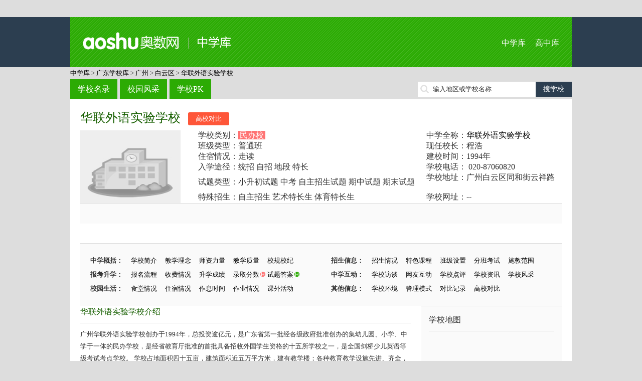

--- FILE ---
content_type: text/html; charset=utf-8
request_url: http://school.aoshu.com/school/184502/
body_size: 9232
content:
﻿<!doctype html>
<html>
<head>
<meta charset="utf-8">
<title>华联外语实验学校网站_华联外语实验学校官网_中学库</title>
<meta name="keywords" content="华联外语实验学校,华联外语实验学校官网,华联外语实验学校小升初,华联外语实验学校网站" />
<meta name="description" content="广东广州白云区华联外语实验学校是一所民办校中学，提供小升初信息、学校介绍、师资力量、招生信息、校园环境、学校地图等。" />

<meta http-equiv="mobile-agent" content="format=html5; url=http://mschool.aoshu.com//school/184502/" />
<meta http-equiv="mobile-agent" content="format=xhtml; url=http://mschool.aoshu.com//school/184502/" />
<meta http-equiv="mobile-agent" content="format=wml; url=http://mschool.aoshu.com//school/184502/" />

<link href="http://img.eduuu.com/website/public_images/ico/as_ico.ico" rel="shortcut icon"/>
<link href="http://school.aoshu.com/style/school/middle/pc/css/layout.css" rel="stylesheet" type="text/css">
<script src="http://school.aoshu.com/style/school/middle/pc/js/jquery.js"></script>
<script src="http://school.aoshu.com/style/school/middle/pc/js/common.js"></script>
<script src="http://cbjs.baidu.com/js/m.js"></script>
<script type="text/javascript">var ecfg={ img:'http://imgs.eduu.com/',url:'http://my.jzb.com/',reguid:'0',homeurl:'http://home.jzb.com/',regurl:'http://reg.jzb.com/',vipurl:'http://vip.jzb.com/',bbsurl:'http://bbs.jzb.com/' };</script>
<!--[if IE]>
<script src="http://school.aoshu.com/style/school/middle/pc/js/html5.js"></script>
<![endif]-->
<!--[if IE 6]>
<script type="text/javascript" src="http://img.eduuu.com/website/public_js/DD_belatedPNG.js" ></script>
<script type="text/javascript">
DD_belatedPNG.fix('.header_Logo img');
</script>
<![endif]-->
<script type="text/javascript">
    // 判断是否为移动端运行环境
    // wukong.name 20130716
    if(/AppleWebKit.*Mobile/i.test(navigator.userAgent) || (/MIDP|SymbianOS|NOKIA|SAMSUNG|LG|NEC|TCL|Alcatel|BIRD|DBTEL|Dopod|PHILIPS|HAIER|LENOVO|MOT-|Nokia|SonyEricsson|SIE-|Amoi|ZTE/.test(navigator.userAgent))){
        if(window.location.href.indexOf("?mobile")<0){
            try{
                if(/Android|webOS|iPhone|iPod|BlackBerry/i.test(navigator.userAgent)){
                    // 判断访问环境是 Android|webOS|iPhone|iPod|BlackBerry 则加载以下样式
                    setActiveStyleSheet("http://school.aoshu.com/style/school/middle/css/media.css");
                }
                /*else if(/iPad/i.test(navigator.userAgent)){
                    // 判断访问环境是 iPad 则加载以下样式
                    setActiveStyleSheet("css/media.css");
                    alert('ipad')
                }*/
                else{
                    // 判断访问环境是 其他移动设备 则加载以下样式
                    setActiveStyleSheet("http://school.aoshu.com/style/school/middle/css/media.css");
                }
            }
            catch(e){ }
        }
    }
    // 判断完毕后加载样式
    function setActiveStyleSheet(filename){ document.write("<link href="+filename+" rel=stylesheet>");}

    //GA插码
    var EDUU_GKEY="奥数网/中学库/广东学校库/广州/白云区/华联外语实验学校/";
</script>
<script>var _hmt = _hmt || [];(function() {  var hm = document.createElement("script");  hm.src = "https://hm.baidu.com/hm.js?3faf1948c8d4752d6b572a7113f5cb83";  var s = document.getElementsByTagName("script")[0];   s.parentNode.insertBefore(hm, s);})();</script></head>
<body>
<!--<script src="http://school.aoshu.com/style/school/middle/pc/js/topmenu.js"></script>-->
<header>
    <section class="wrapper clearfix">
        <h1 class="fl"><a href="http://school.aoshu.com/">中学库</a></h1>
        <nav class="fr"><a href="http://school.aoshu.com/">中学库</a> <a href="http://school.zhongkao.com/">高中库</a></nav>
    </section>
</header>
<nav class="wrapper tm10">
    <a class="green" href="http://school.aoshu.com/" target="_blank">中学库</a> &gt; <a class='green' target='_blank' href='http://school.aoshu.com/province/1019/'>广东学校库</a> &gt; <a class='green' target='_blank' href='http://school.aoshu.com/province/1019/1020/'>广州</a> &gt; <a class='green' target='_blank' href='http://school.aoshu.com/province/1019/1020/1025/'>白云区</a> &gt; <a href='http://school.aoshu.com/school/184502/' target='_blank'>华联外语实验学校</a>
</nav>
<section class="wrapper clearfix tm10">
    <nav class="mainnav fl"><a href="http://school.aoshu.com/province/" class="op8">学校名录</a><a href="http://school.aoshu.com/fengcai/" class="op8">校园风采</a><a href="http://school.aoshu.com/pk/" class="op8">学校PK</a></nav>
    <div class="fr tp5 ptr">
        <form id="search" target="_blank" method="post" action="http://school.aoshu.com/search/"><input type="text" autocomplete="off" value="" id="kw" class="srh-txt vm"><input type="submit" value="搜学校" class="srh-btn vm"></form>
        <div id="thinkdiv" class="think_s"></div>
    </div>
</section><div class="wrapper bgf">
    <div class="school">
        <article class="schoolintro">
            <h2 class="cg1"><a href="http://school.aoshu.com/school/184502/" target="_blank">华联外语实验学校</a><a href="http://school.aoshu.com/pk/184502/0/" class="spk lm15" target="_blank">高校对比</a></h2>
            <dl class="clearfix">
                <dt><img src="http://school.aoshu.com/style/school/middle/images/logo.jpg" alt="华联外语实验学校" /></dt>
                <dd>
                    <table width="100%">
                        <tr>
                            <td>学校类别：<span class="ipt">民办校</span></td>
                            <td>中学全称：<a href="http://school.aoshu.com/school/184502/" target="_blank">华联外语实验学校</a></td>
                        </tr>
                        <tr>
                            <td>班级类型：普通班</td>
                            <td>现任校长：程浩</td>
                        </tr>
                        <tr>
                            <td>住宿情况：走读</td>
                            <td>建校时间：1994年</td>
                        </tr>
                        <tr>
                            <td>入学途径：统招 自招 地段 特长</td>
                            <td>学校电话： 020-87060820<br /></td>
                        </tr>
                        <tr>
                            <td>试题类型：小升初试题 中考 自主招生试题 期中试题 期末试题</td>
                            <td>学校地址：广州白云区同和街云祥路<br /><br /></td>
                        </tr>
                        <tr>
                            <td>特殊招生：自主招生 艺术特长生 体育特长生</td>
                            <td>学校网址：--</td>
                        </tr>
                    </table>
                </dd>
            </dl>
            <ul>
            	<li style="width:95%">

<!-- 广告位：2022_奥数网_学校库_PC_学校详情底部 -->
<script>










</script>
               </li>
            </ul>
            ﻿<ul class="clearfix tm15">
    <li>
        <b>中学概括：</b>
        <a href="http://school.aoshu.com/school/sxgl/184502/">学校简介</a>
        <a href="http://school.aoshu.com/school/sxgl/184502/jxln/">教学理念</a>
        <a href="http://school.aoshu.com/school/sxgl/184502/szll/">师资力量</a>
        <a href="http://school.aoshu.com/school/sxgl/184502/jxzl/">教学质量</a>
        <a href="http://school.aoshu.com/school/sxgl/184502/xgxj/">校规校纪</a>
    </li>
    <li>
        <b>招生信息：</b>
        <a href="http://school.aoshu.com/school/sxgl/184502/zhqk/">招生情况</a>
        <a href="http://school.aoshu.com/school/sxgl/184502/tskc/">特色课程</a>
        <a href="http://school.aoshu.com/school/sxgl/184502/bjsz/">班级设置</a>
        <a href="http://school.aoshu.com/school/sxgl/184502/fbks/">分班考试</a>
        <a href="http://school.aoshu.com/school/sxgl/184502/sjqfw/">施教范围</a>
    </li>
    <li>
        <b>报考升学：</b>
        <a href="http://school.aoshu.com/school/sxgl/184502/bmlc/">报名流程</a>
        <a href="http://school.aoshu.com/school/sxgl/184502/sfqk/">收费情况</a>
        <a href="http://school.aoshu.com/school/sxgl/184502/sxcj/">升学成绩</a>
        <a href="http://school.aoshu.com/school/sxgl/184502/lqfs/" class="ptr">录取分数<img src="http://school.aoshu.com/style/school/middle/pc/images/icon_h1.png"></a>
        <a href="http://school.aoshu.com/school/tiku/184502/" class="ptr">试题答案<img src="http://school.aoshu.com/style/school/middle/pc/images/icon_h2.png"></a>
    </li>
    <li>
        <b>中学互动：</b>
        <a href="http://school.aoshu.com/school/zxft/184502/">学校访谈</a>
        <a href="http://school.aoshu.com/school/wyhd/184502/">网友互动</a>
        <a href="http://school.aoshu.com/school/sxgl/184502/xxdp/">学校点评</a>
        <a href="http://school.aoshu.com/school/xgwz/184502/">学校资讯</a>
        <a href="http://school.aoshu.com/picture/show/184502/">学校风采</a>
    </li>
    <li>
        <b>校园生活：</b>
        <a href="http://school.aoshu.com/school/sxgl/184502/stqk/">食堂情况</a>
        <a href="http://school.aoshu.com/school/sxgl/184502/zsqk/">住宿情况</a>
        <a href="http://school.aoshu.com/school/sxgl/184502/zxsj/">作息时间</a>
        <a href="http://school.aoshu.com/school/sxgl/184502/zyqk/">作业情况</a>
        <a href="http://school.aoshu.com/school/sxgl/184502/kwhd/">课外活动</a>
    </li>
    <li>
        <b>其他信息：</b>
        <a href="http://school.aoshu.com/school/sxgl/184502/xxhj/">学校环境</a>
        <a href="http://school.aoshu.com/school/sxgl/184502/glms/">管理模式</a>
        <a href="http://school.aoshu.com/school/pk/184502/">对比记录</a>
        <a href="http://school.aoshu.com/pk/184502/0/" target="_blank">高校对比</a>
    </li>
</ul>        </article>
        <div class="schoolcont fl">
            <article>
                <h3 class="schoolh3 cg1">华联外语实验学校介绍</h3>
                <p class="tm10">
                    广州华联外语实验学校创办于1994年，总投资逾亿元，是广东省第一批经各级政府批准创办的集幼儿园、小学、中学于一体的民办学校，是经省教育厅批准的首批具备招收外国学生资格的十五所学校之一，是全国剑桥少儿英语等级考试考点学校。 学校占地面积四十五亩，建筑面积近五万平方米，建有教学楼；各种教育教学设施先进、齐全，有计算机中心、网络教室、篮球场等。学校师资队伍稳定，现有教职工50余人，后勤人员近20人。
学校地处白云山脚下，环境优美，交通便利。十几年的办学历程，学校始终坚持“以质量求生存，以特色促发展”的办学思路。以“让每一个孩子拥有幸福人生”为核心理念，文化理念是“习惯养成教育”，让习惯养成贯穿于学校... <a href="http://school.aoshu.com/school/sxgl/184502/" target="_blank">更多>></a>                </p>
            </article>
            <article class="tm20">
                <h3 class="schoolh3 cg1"><span class="fr cg3"><a href="http://jzb.com/bbs/" target="_blank">进入家长帮社区&gt;&gt;</a></span>华联外语实验学校讨论</h3>
                <ul class="icon tm10">
                                            暂无内容
                                    </ul>
            </article>
                        <article class="hotlist tm20">
                <h3 class="schoolh3 cg1">附近学校</h3>
                <ul class="tm10 clearfix">
                                            <li><a href="http://school.aoshu.com/school/184539/" target="_blank" title="明德中学">明德中学</a></li>
                                            <li><a href="http://school.aoshu.com/school/184481/" target="_blank" title="矿泉中学">矿泉中学</a></li>
                                            <li><a href="http://school.aoshu.com/school/184556/" target="_blank" title="广州市白云区太和镇第二中学">广州市白云区太和镇第二中</a></li>
                                            <li><a href="http://school.aoshu.com/school/247237/" target="_blank" title="白云区第五中学">白云区第五中学</a></li>
                                            <li><a href="http://school.aoshu.com/school/184457/" target="_blank" title="龙江中学">龙江中学</a></li>
                                            <li><a href="http://school.aoshu.com/school/184502/" target="_blank" title="华联外语实验学校">华联外语实验学校</a></li>
                                            <li><a href="http://school.aoshu.com/school/184460/" target="_blank" title="黄石中学">黄石中学</a></li>
                                            <li><a href="http://school.aoshu.com/school/184554/" target="_blank" title="江高镇第三中学">江高镇第三中学</a></li>
                                            <li><a href="http://school.aoshu.com/school/184510/" target="_blank" title="第七十一中学">第七十一中学</a></li>
                                            <li><a href="http://school.aoshu.com/school/184467/" target="_blank" title="第六十五中学">第六十五中学</a></li>
                                            <li><a href="http://school.aoshu.com/school/184544/" target="_blank" title="广北中学">广北中学</a></li>
                                            <li><a href="http://school.aoshu.com/school/184517/" target="_blank" title="钟落潭中学">钟落潭中学</a></li>
                                            <li><a href="http://school.aoshu.com/school/226148/" target="_blank" title="人和第二中学">人和第二中学</a></li>
                                            <li><a href="http://school.aoshu.com/school/226146/" target="_blank" title="嘉禾新都中学">嘉禾新都中学</a></li>
                                            <li><a href="http://school.aoshu.com/school/249595/" target="_blank" title="白云广雅实验学校">白云广雅实验学校</a></li>
                                            <li><a href="http://school.aoshu.com/school/184494/" target="_blank" title="广州培英中学白云区实验学校">广州培英中学白云区实验学</a></li>
                                            <li><a href="http://school.aoshu.com/school/184545/" target="_blank" title="广州市109中学">广州市109中学</a></li>
                                            <li><a href="http://school.aoshu.com/school/184514/" target="_blank" title="人和镇第二中学">人和镇第二中学</a></li>
                                            <li><a href="http://school.aoshu.com/school/184567/" target="_blank" title="广州市第一一九中学">广州市第一一九中学</a></li>
                                            <li><a href="http://school.aoshu.com/school/184454/" target="_blank" title="广信中学">广信中学</a></li>
                                    </ul>
            </article>
            <article class="hotlist tm20">
                <h3 class="schoolh3 cg1">热门学校</h3>
                <ul class="tm10 clearfix">
<li><a href="http://school.aoshu.com/school/112168/" target="_blank">人大附中</a></li> 
<li><a href="http://school.aoshu.com/school/249662/" target="_blank">南京外国语学校</a></li> 
<li><a href="http://school.aoshu.com/school/134938/" target="_blank">西工大附中</a></li> 
<li><a href="http://school.aoshu.com/school/249608/" target="_blank">长郡双语实验中学</a></li> 
<li><a href="http://school.aoshu.com/school/249683/" target="_blank">深圳外国语学校</a></li> 
<li><a href="http://school.aoshu.com/school/249624/" target="_blank">郑州一中</a></li> 
<li><a href="http://school.aoshu.com/school/184349/" target="_blank">广东实验中学</a></li> 
<li><a href="http://school.aoshu.com/school/249635/" target="_blank">济南外国语学校</a></li> 
<li><a href="http://school.aoshu.com/school/112651/" target="_blank">位育中学</a></li> 
<li><a href="http://school.aoshu.com/school/249623/" target="_blank">长郡梅溪湖中学</a></li> 
<li><a href="http://school.aoshu.com/school/249654/" target="_blank">成都实验外国语学校</a></li> 
<li><a href="http://school.aoshu.com/school/226940/" target="_blank">金陵中学河西分校</a></li> 
<li><a href="http://school.aoshu.com/school/114819/" target="_blank">重庆市第八中学</a></li> 
<li><a href="http://school.aoshu.com/school/153158/" target="_blank">蛟川书院</a></li> 
<li><a href="http://school.aoshu.com/school/249720/" target="_blank">石家庄28中网站</a></li> 
<li><a href="http://school.aoshu.com/school/112671/" target="_blank">徐汇中学</a></li> 
<li><a href="http://school.aoshu.com/school/81863/" target="_blank">育英中学</a></li> 
<li><a href="http://school.aoshu.com/school/112179/" target="_blank">八一中学</a></li> 
<li><a href="http://school.aoshu.com/school/114768/" target="_blank">重庆巴蜀中学</a></li> 
<li><a href="http://school.aoshu.com/school/249589/" target="_blank">协和双语学校</a></li> 
                </ul>
            </article>
        </div>
        ﻿<aside class="filtaside schoolside fr">
    <h3>学校地图</h3>
    <div id="allmap" class="tm10" style="width: 250px;height: 250px;overflow: hidden;margin:0;"></div>
    <h3>同地区热门中学</h3>
    <ol class="rank tm10">
                    <li><a href="http://school.aoshu.com/school/184488/" title="广大附属实验中学" target="_blank">广大附属实验中学</a></li>                    <li><a href="http://school.aoshu.com/school/249595/" title="白云广雅实验学校" target="_blank">白云广雅实验学校</a></li>                    <li><a href="http://school.aoshu.com/school/249596/" title="广州市华师附中新世界学校" target="_blank">广州市华师附中新世界学校</a></li>                    <li><a href="http://school.aoshu.com/school/226139/" title="广外附中" target="_blank">广外附中</a></li>                    <li><a href="http://school.aoshu.com/school/184549/" title="广州市46中学" target="_blank">广州市46中学</a></li>                    <li><a href="http://school.aoshu.com/school/184550/" title="广州市82中学" target="_blank">广州市82中学</a></li>                    <li><a href="http://school.aoshu.com/school/184551/" title="广州市96中学" target="_blank">广州市96中学</a></li>                    <li><a href="http://school.aoshu.com/school/184521/" title="第六十八中学" target="_blank">第六十八中学</a></li>                    <li><a href="http://school.aoshu.com/school/184552/" title="广州市99中学" target="_blank">广州市99中学</a></li>                    <li><a href="http://school.aoshu.com/school/184553/" title="广州市9中学" target="_blank">广州市9中学</a></li>            </ol>
    <h3 class="tm10">最新资讯</h3>
    <ul class="icon tm10">
                    暂无记录
            </ul>
    <h3 class="tm10">我看过的学校</h3>
    <ul class="tm10">
                    暂无记录
            </ul>
</aside>

<script type="text/javascript" src="http://api.map.baidu.com/api?v=2.0&ak=KRq8mlh921p8oVanbOKANAAV"></script>
<script type="text/javascript">

    // 百度地图API功能
    var map = new BMap.Map("allmap"); // 创建Map实例

    map.centerAndZoom("广东广州",8); //初始化地图定位到城市

    var local = new BMap.LocalSearch("广东广州", { renderOptions:{ map: map,autoViewport: true,selectFirstResult: false },pageCapacity:1 });
    local.search("广东 广州 华联外语实验学校");

    map.enableScrollWheelZoom(); //启用滚轮缩放

</script>        <div class="clear"></div>
    </div>
    <div>
<!-- 广告位：2022_奥数网_学校库_PC_学校详情页脚 -->
<script>










</script>
    </div>
</div>
<div class="wrapper bgf tm10">
    <ul class="tab-tit clearfix">
                    <li class="on"></li>
                    <li>B</li>
                    <li>C</li>
                    <li>D</li>
                    <li>E</li>
                    <li>F</li>
                    <li>G</li>
                    <li>H</li>
                    <li>J</li>
                    <li>K</li>
                    <li>L</li>
                    <li>M</li>
                    <li>N</li>
                    <li>P</li>
                    <li>Q</li>
                    <li>R</li>
                    <li>S</li>
                    <li>T</li>
                    <li>W</li>
                    <li>X</li>
                    <li>Y</li>
                    <li>Z</li>
            </ul>
    <div class="tab-con">
                    <div>
                                    <a href="http://school.aoshu.com/school/249840/" target="_blank">北大附中广州实验学校</a>
                                    <a href="http://school.aoshu.com/school/249841/" target="_blank">广州香江中学</a>
                                <a href="http://school.aoshu.com/letter//" class="cg1" target="_blank">+全部</a>
            </div>
                    <div class="dn">
                                    <a href="http://school.aoshu.com/school/226067/" target="_blank">博文学校</a>
                                    <a href="http://school.aoshu.com/school/184471/" target="_blank">白云中学</a>
                                    <a href="http://school.aoshu.com/school/184334/" target="_blank">八一希望学校</a>
                                    <a href="http://school.aoshu.com/school/184515/" target="_blank">八十一中学</a>
                                    <a href="http://school.aoshu.com/school/184697/" target="_blank">北兴中学</a>
                                    <a href="http://school.aoshu.com/school/226051/" target="_blank">博雅中英文学校</a>
                                    <a href="http://school.aoshu.com/school/226096/" target="_blank">博爱学校</a>
                                    <a href="http://school.aoshu.com/school/249595/" target="_blank">白云广雅实验学校</a>
                                <a href="http://school.aoshu.com/letter/B/" class="cg1" target="_blank">+全部</a>
            </div>
                    <div class="dn">
                                    <a href="http://school.aoshu.com/school/184433/" target="_blank">长兴中学</a>
                                    <a href="http://school.aoshu.com/school/226186/" target="_blank">崇文学校</a>
                                    <a href="http://school.aoshu.com/school/184270/" target="_blank">常平振兴中学</a>
                                    <a href="http://school.aoshu.com/school/184346/" target="_blank">长堤真光中学</a>
                                    <a href="http://school.aoshu.com/school/184401/" target="_blank">景中实验中学</a>
                                    <a href="http://school.aoshu.com/school/184437/" target="_blank">成龙中学</a>
                                    <a href="http://school.aoshu.com/school/184707/" target="_blank">赤坭中学</a>
                                    <a href="http://school.aoshu.com/school/184785/" target="_blank">磁城市福和二中</a>
                                    <a href="http://school.aoshu.com/school/184804/" target="_blank">从化五中</a>
                                    <a href="http://school.aoshu.com/school/184808/" target="_blank">从化市高平中学</a>
                                <a href="http://school.aoshu.com/letter/C/" class="cg1" target="_blank">+全部</a>
            </div>
                    <div class="dn">
                                    <a href="http://school.aoshu.com/school/184398/" target="_blank">第四十二中学</a>
                                    <a href="http://school.aoshu.com/school/184306/" target="_blank">第四十三中学</a>
                                    <a href="http://school.aoshu.com/school/184295/" target="_blank">第三十六中学</a>
                                    <a href="http://school.aoshu.com/school/226165/" target="_blank">东浦中学</a>
                                    <a href="http://school.aoshu.com/school/184205/" target="_blank">东莞市厚街中学</a>
                                    <a href="http://school.aoshu.com/school/184207/" target="_blank">东莞市厚街镇沙溪中学</a>
                                    <a href="http://school.aoshu.com/school/184208/" target="_blank">东莞市桥头镇文德中学</a>
                                    <a href="http://school.aoshu.com/school/184209/" target="_blank">东莞市桥头中学</a>
                                    <a href="http://school.aoshu.com/school/184211/" target="_blank">东莞市望牛墩中学</a>
                                    <a href="http://school.aoshu.com/school/184212/" target="_blank">东莞市石排中学</a>
                                <a href="http://school.aoshu.com/letter/D/" class="cg1" target="_blank">+全部</a>
            </div>
                    <div class="dn">
                                    <a href="http://school.aoshu.com/school/184344/" target="_blank">二中应元学校</a>
                                <a href="http://school.aoshu.com/letter/E/" class="cg1" target="_blank">+全部</a>
            </div>
                    <div class="dn">
                                    <a href="http://school.aoshu.com/school/226112/" target="_blank">凤凰中学</a>
                                    <a href="http://school.aoshu.com/school/184219/" target="_blank">汾水中学</a>
                                    <a href="http://school.aoshu.com/school/184644/" target="_blank">大石镇第二中学</a>
                                    <a href="http://school.aoshu.com/school/184645/" target="_blank">大石镇第一中学</a>
                                    <a href="http://school.aoshu.com/school/184646/" target="_blank">富丽中学</a>
                                    <a href="http://school.aoshu.com/school/184647/" target="_blank">沙头中学</a>
                                    <a href="http://school.aoshu.com/school/184650/" target="_blank">番禺市黄阁镇第二中学</a>
                                    <a href="http://school.aoshu.com/school/184651/" target="_blank">番禺市黄阁镇中学</a>
                                    <a href="http://school.aoshu.com/school/184652/" target="_blank">莲花山中学</a>
                                    <a href="http://school.aoshu.com/school/184653/" target="_blank">番禺市灵山镇第二中学</a>
                                <a href="http://school.aoshu.com/letter/F/" class="cg1" target="_blank">+全部</a>
            </div>
                    <div class="dn">
                                    <a href="http://school.aoshu.com/school/184350/" target="_blank">广州市第十六中学</a>
                                    <a href="http://school.aoshu.com/school/226149/" target="_blank">国光学校</a>
                                    <a href="http://school.aoshu.com/school/108881/" target="_blank">广州市第二中学</a>
                                    <a href="http://school.aoshu.com/school/108882/" target="_blank">广州大学附属中学</a>
                                    <a href="http://school.aoshu.com/school/108884/" target="_blank">广东实验中学</a>
                                    <a href="http://school.aoshu.com/school/108876/" target="_blank">广东华侨中学</a>
                                    <a href="http://school.aoshu.com/school/108984/" target="_blank">广州市第八十九中学</a>
                                    <a href="http://school.aoshu.com/school/109135/" target="_blank">花都一中</a>
                                    <a href="http://school.aoshu.com/school/184218/" target="_blank">广州市达德综合高级中学</a>
                                    <a href="http://school.aoshu.com/school/184249/" target="_blank">广州市协和中学</a>
                                <a href="http://school.aoshu.com/letter/G/" class="cg1" target="_blank">+全部</a>
            </div>
                    <div class="dn">
                                    <a href="http://school.aoshu.com/school/226152/" target="_blank">黄埔中学</a>
                                    <a href="http://school.aoshu.com/school/246046/" target="_blank">花都区实验中学</a>
                                    <a href="http://school.aoshu.com/school/184341/" target="_blank">豪贤中学</a>
                                    <a href="http://school.aoshu.com/school/184392/" target="_blank">海珠中学</a>
                                    <a href="http://school.aoshu.com/school/184438/" target="_blank">华颖中学</a>
                                    <a href="http://school.aoshu.com/school/184455/" target="_blank">汇侨中学</a>
                                    <a href="http://school.aoshu.com/school/184460/" target="_blank">黄石中学</a>
                                    <a href="http://school.aoshu.com/school/184502/" target="_blank">华联外语实验学校</a>
                                    <a href="http://school.aoshu.com/school/184581/" target="_blank">海地中学</a>
                                    <a href="http://school.aoshu.com/school/184582/" target="_blank">华师附中学番禺学校</a>
                                <a href="http://school.aoshu.com/letter/H/" class="cg1" target="_blank">+全部</a>
            </div>
                    <div class="dn">
                                    <a href="http://school.aoshu.com/school/184421/" target="_blank">九十七中学</a>
                                    <a href="http://school.aoshu.com/school/184420/" target="_blank">九十五中学</a>
                                    <a href="http://school.aoshu.com/school/184381/" target="_blank">聚德中学</a>
                                    <a href="http://school.aoshu.com/school/184396/" target="_blank">江南中学</a>
                                    <a href="http://school.aoshu.com/school/184422/" target="_blank">第九十八中学</a>
                                    <a href="http://school.aoshu.com/school/184449/" target="_blank">骏景中学</a>
                                    <a href="http://school.aoshu.com/school/184456/" target="_blank">嘉福中学</a>
                                    <a href="http://school.aoshu.com/school/184461/" target="_blank">江高二中</a>
                                    <a href="http://school.aoshu.com/school/184466/" target="_blank">江高三中</a>
                                    <a href="http://school.aoshu.com/school/184558/" target="_blank">嘉禾中学</a>
                                <a href="http://school.aoshu.com/letter/J/" class="cg1" target="_blank">+全部</a>
            </div>
                    <div class="dn">
                                    <a href="http://school.aoshu.com/school/184370/" target="_blank">扣缴义务人广州东山区电大自学考试辅导中</a>
                                    <a href="http://school.aoshu.com/school/184559/" target="_blank">矿泉中学</a>
                                    <a href="http://school.aoshu.com/school/226105/" target="_blank">科技园中英文学校</a>
                                <a href="http://school.aoshu.com/letter/K/" class="cg1" target="_blank">+全部</a>
            </div>
                    <div class="dn">
                                    <a href="http://school.aoshu.com/school/184513/" target="_blank">龙岗中学</a>
                                    <a href="http://school.aoshu.com/school/184457/" target="_blank">龙江中学</a>
                                    <a href="http://school.aoshu.com/school/184245/" target="_blank">流花中学</a>
                                    <a href="http://school.aoshu.com/school/184298/" target="_blank">龙岗区平区中学</a>
                                    <a href="http://school.aoshu.com/school/184378/" target="_blank">绿翠中学</a>
                                    <a href="http://school.aoshu.com/school/184385/" target="_blank">蓝天中学</a>
                                    <a href="http://school.aoshu.com/school/184477/" target="_blank">龙归中学</a>
                                    <a href="http://school.aoshu.com/school/184493/" target="_blank">龙涛中学</a>
                                    <a href="http://school.aoshu.com/school/184757/" target="_blank">荔城中学</a>
                                    <a href="http://school.aoshu.com/school/184766/" target="_blank">荔城一中</a>
                                <a href="http://school.aoshu.com/letter/L/" class="cg1" target="_blank">+全部</a>
            </div>
                    <div class="dn">
                                    <a href="http://school.aoshu.com/school/184818/" target="_blank">民乐中学</a>
                                    <a href="http://school.aoshu.com/school/184539/" target="_blank">明德中学</a>
                                    <a href="http://school.aoshu.com/school/184443/" target="_blank">玛莎女子学校</a>
                                    <a href="http://school.aoshu.com/school/226072/" target="_blank">美华中学</a>
                                <a href="http://school.aoshu.com/letter/M/" class="cg1" target="_blank">+全部</a>
            </div>
                    <div class="dn">
                                    <a href="http://school.aoshu.com/school/184598/" target="_blank">南村中学</a>
                                    <a href="http://school.aoshu.com/school/184391/" target="_blank">南武实验学校</a>
                                    <a href="http://school.aoshu.com/school/184405/" target="_blank">南武中学</a>
                                    <a href="http://school.aoshu.com/school/184657/" target="_blank">南村侨联中学</a>
                                    <a href="http://school.aoshu.com/school/226097/" target="_blank">南石中学</a>
                                    <a href="http://school.aoshu.com/school/226121/" target="_blank">南国实验</a>
                                <a href="http://school.aoshu.com/letter/N/" class="cg1" target="_blank">+全部</a>
            </div>
                    <div class="dn">
                                    <a href="http://school.aoshu.com/school/184368/" target="_blank">培正中学</a>
                                    <a href="http://school.aoshu.com/school/184519/" target="_blank">彭加木纪念中学（原63中）</a>
                                    <a href="http://school.aoshu.com/school/184735/" target="_blank">派潭镇第二中学</a>
                                    <a href="http://school.aoshu.com/school/184775/" target="_blank">培正学校</a>
                                    <a href="http://school.aoshu.com/school/226116/" target="_blank">培艺中学</a>
                                <a href="http://school.aoshu.com/letter/P/" class="cg1" target="_blank">+全部</a>
            </div>
                    <div class="dn">
                                    <a href="http://school.aoshu.com/school/184419/" target="_blank">七十八中学</a>
                                    <a href="http://school.aoshu.com/school/184805/" target="_blank">棋杆中学</a>
                                    <a href="http://school.aoshu.com/school/226143/" target="_blank">琴星中学</a>
                                <a href="http://school.aoshu.com/letter/Q/" class="cg1" target="_blank">+全部</a>
            </div>
                    <div class="dn">
                                    <a href="http://school.aoshu.com/school/226148/" target="_blank">人和第二中学</a>
                                <a href="http://school.aoshu.com/letter/R/" class="cg1" target="_blank">+全部</a>
            </div>
                    <div class="dn">
                                    <a href="http://school.aoshu.com/school/184536/" target="_blank">石井中学</a>
                                    <a href="http://school.aoshu.com/school/184753/" target="_blank">沙埔中学</a>
                                    <a href="http://school.aoshu.com/school/184248/" target="_blank">四中聚贤中学</a>
                                    <a href="http://school.aoshu.com/school/184299/" target="_blank">三水市白坭中学</a>
                                    <a href="http://school.aoshu.com/school/184300/" target="_blank">沙头角田东中学</a>
                                    <a href="http://school.aoshu.com/school/184301/" target="_blank">深圳市蛇口工业区育才中学</a>
                                    <a href="http://school.aoshu.com/school/184404/" target="_blank">四十一中学</a>
                                    <a href="http://school.aoshu.com/school/184416/" target="_blank">四十九中学</a>
                                    <a href="http://school.aoshu.com/school/184440/" target="_blank">思源学校</a>
                                    <a href="http://school.aoshu.com/school/184560/" target="_blank">西洲中学</a>
                                <a href="http://school.aoshu.com/letter/S/" class="cg1" target="_blank">+全部</a>
            </div>
                    <div class="dn">
                                    <a href="http://school.aoshu.com/school/184831/" target="_blank">太平二中</a>
                                    <a href="http://school.aoshu.com/school/184432/" target="_blank">天秀中学</a>
                                    <a href="http://school.aoshu.com/school/184439/" target="_blank">天泽中学</a>
                                    <a href="http://school.aoshu.com/school/184473/" target="_blank">同德南方中学</a>
                                    <a href="http://school.aoshu.com/school/184509/" target="_blank">同和中学</a>
                                    <a href="http://school.aoshu.com/school/184692/" target="_blank">梯面镇梯面中学</a>
                                    <a href="http://school.aoshu.com/school/184696/" target="_blank">炭步中学</a>
                                    <a href="http://school.aoshu.com/school/184705/" target="_blank">炭步镇大涡中学</a>
                                    <a href="http://school.aoshu.com/school/184722/" target="_blank">炭步镇二中</a>
                                    <a href="http://school.aoshu.com/school/226110/" target="_blank">同仁天兴学校</a>
                                <a href="http://school.aoshu.com/letter/T/" class="cg1" target="_blank">+全部</a>
            </div>
                    <div class="dn">
                                    <a href="http://school.aoshu.com/school/184639/" target="_blank">万顷沙第二中学</a>
                                    <a href="http://school.aoshu.com/school/226057/" target="_blank">文伟中学</a>
                                    <a href="http://school.aoshu.com/school/226092/" target="_blank">万翔学校</a>
                                    <a href="http://school.aoshu.com/school/226160/" target="_blank">文冲中学</a>
                                    <a href="http://school.aoshu.com/school/226175/" target="_blank">万顷沙新垦学校</a>
                                <a href="http://school.aoshu.com/letter/W/" class="cg1" target="_blank">+全部</a>
            </div>
                    <div class="dn">
                                    <a href="http://school.aoshu.com/school/184323/" target="_blank">西关培英中学（原29中）</a>
                                    <a href="http://school.aoshu.com/school/184386/" target="_blank">晓园中学</a>
                                    <a href="http://school.aoshu.com/school/184431/" target="_blank">雄鹰中学</a>
                                    <a href="http://school.aoshu.com/school/184476/" target="_blank">新和中学</a>
                                    <a href="http://school.aoshu.com/school/184480/" target="_blank">新市中学</a>
                                    <a href="http://school.aoshu.com/school/184542/" target="_blank">新市镇中学</a>
                                    <a href="http://school.aoshu.com/school/184564/" target="_blank">新市镇成人文化技术学校</a>
                                    <a href="http://school.aoshu.com/school/184683/" target="_blank">新华镇东镜中学</a>
                                    <a href="http://school.aoshu.com/school/184714/" target="_blank">新华镇九潭中学</a>
                                    <a href="http://school.aoshu.com/school/184725/" target="_blank">秀全中学</a>
                                <a href="http://school.aoshu.com/letter/X/" class="cg1" target="_blank">+全部</a>
            </div>
                    <div class="dn">
                                    <a href="http://school.aoshu.com/school/226123/" target="_blank">育华学校</a>
                                    <a href="http://school.aoshu.com/school/184746/" target="_blank">英华学校</a>
                                    <a href="http://school.aoshu.com/school/184290/" target="_blank">亚太深圳国际学校</a>
                                    <a href="http://school.aoshu.com/school/184530/" target="_blank">颜乐天纪念中学</a>
                                    <a href="http://school.aoshu.com/school/184747/" target="_blank">运南学校</a>
                                    <a href="http://school.aoshu.com/school/226055/" target="_blank">一中实验</a>
                                    <a href="http://school.aoshu.com/school/226082/" target="_blank">越秀区外国语学校</a>
                                    <a href="http://school.aoshu.com/school/226158/" target="_blank">鱼木学校</a>
                                    <a href="http://school.aoshu.com/school/226176/" target="_blank">鱼窝头镇第二中学</a>
                                    <a href="http://school.aoshu.com/school/226179/" target="_blank">阳关中英文学校</a>
                                <a href="http://school.aoshu.com/letter/Y/" class="cg1" target="_blank">+全部</a>
            </div>
                    <div class="dn">
                                    <a href="http://school.aoshu.com/school/184215/" target="_blank">中山市东凤中学</a>
                                    <a href="http://school.aoshu.com/school/184230/" target="_blank">中山市东凤镇第二中学</a>
                                    <a href="http://school.aoshu.com/school/184231/" target="_blank">中山市杨仙逸中学</a>
                                    <a href="http://school.aoshu.com/school/184234/" target="_blank">中山市南头镇第二中学</a>
                                    <a href="http://school.aoshu.com/school/184238/" target="_blank">中山市东区松苑中学</a>
                                    <a href="http://school.aoshu.com/school/184239/" target="_blank">中山市南头镇南头中学</a>
                                    <a href="http://school.aoshu.com/school/184242/" target="_blank">中山市小榄镇第一中学</a>
                                    <a href="http://school.aoshu.com/school/184243/" target="_blank">中山市东凤镇第三中学</a>
                                    <a href="http://school.aoshu.com/school/184280/" target="_blank">中山市南朗镇云衢中学</a>
                                    <a href="http://school.aoshu.com/school/184281/" target="_blank">中山市阜沙镇阜沙中学</a>
                                <a href="http://school.aoshu.com/letter/Z/" class="cg1" target="_blank">+全部</a>
            </div>
            </div>
</div>
﻿<footer>
    <script type="text/javascript">BAIDU_CLB_fillSlot("736490");</script>
    <section class="wrapper">
        <p class="f-tool">工具大全：<a href="http://gs.jzb.com/" target="_blank">故事大全</a> | <a href="http://zsd.jzb.com/" target="_blank">知识点</a> | <a href="http://ts.jzb.com/" target="_blank">图书大全</a> | <a href="http://school.aoshu.com/" target="_blank">初中库</a> | <a href="http://school.zhongkao.com/" target="_blank">高中库</a> | <a href="http://tiku.aoshu.com/" target="_blank">小学题库</a> | <a href="http://tiku.zhongkao.com/" target="_blank">中考试题</a> | <a href="http://cidian.eduu.com/" target="_blank">词典</a> | <a href="http://zidian.eduu.com/" target="_blank">字典</a> | <a href="http://chengyu.eduu.com/" target="_blank">成语大全</a></p>
        <p><a href="http://jzb.com/edgw/" target="_blank" rel=nofollow>关于我们</a> - <a href="http://jzb.com/edgw/yxhz/"  target="_blank" rel=nofollow>营销合作</a> - <a href="http://jzb.com/z/yqlj/index.html" target="_blank" rel=nofollow>友情链接</a> - <a href="http://jzb.com/include/site_map.html"  target="_blank" rel=nofollow>网站地图</a> - <a href="http://jzb.com/include/fuwu.html" target="_blank"  rel=nofollow>服务条款</a> - <a href="http://jzb.com/edgw/cpyc/shzp/"  target="_blank" rel=nofollow>诚聘英才</a> - <a href="http://jzb.com/edgw/lxwm/" target="_blank" rel=nofollow >联系我们</a> - <a href="http://mschool.aoshu.com/" target="_blank" >手机版</a></p>
        <p>Copyright© 北京学而思网络科技有限公司（<a href="http://www.beian.miit.gov.cn/" target="_blank">京ICP备09042963号-15</a>）<a href="http://www.beian.gov.cn/portal/registerSystemInfo?recordcode=11010802027854" target="_blank">京公网安备 11010802027854号</a></p>
    </section>
<!--    <div class="_gqjh8x0ea9q"></div>
    <script type="text/javascript">
        (window.slotbydup = window.slotbydup || []).push({
            id: "u5932922",
            container: "_gqjh8x0ea9q",
            async: true
        });
    </script>
    <script type="text/javascript" src="//cpro.baidustatic.com/cpro/ui/c.js" async="async" defer="defer" ></script>-->
</footer>
</body>
</html>
<script src="http://img.eduuu.com/edu/js/ggc.js?v=20110303"  type="text/javascript"></script>
